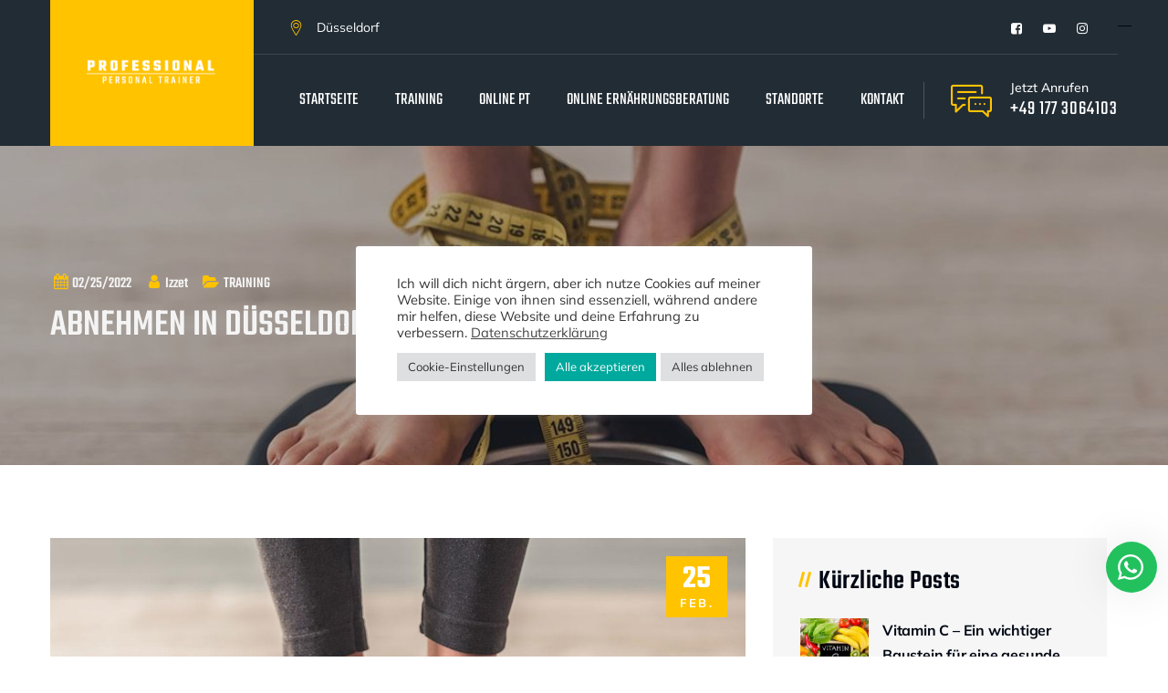

--- FILE ---
content_type: text/html; charset=UTF-8
request_url: https://www.pro-personal-trainer.de/abnehmen-in-duesseldorf/
body_size: 15566
content:
<!DOCTYPE html><html lang="de" class="no-js no-svg"><head><meta charset="UTF-8"><meta name="viewport" content="width=device-width, initial-scale=1"><meta name="theme-color" content="#ffc300"><meta name="msapplication-navbutton-color" content="#ffc300"><meta name="mobile-web-app-capable" content="yes"><meta name="apple-mobile-web-app-status-bar-style" content="black-translucent"><link rel="profile" href="https://gmpg.org/xfn/11"><meta name='robots' content='index, follow, max-image-preview:large, max-snippet:-1, max-video-preview:-1' /><title>Abnehmen in Düsseldorf | PRO PT Izzet</title><meta name="description" content="Abnehmen in Düsseldorf wird mit deinem Professionellen Personal Trainer auch für dich zum Erfolg!" /><link rel="canonical" href="https://www.pro-personal-trainer.de/abnehmen-in-duesseldorf/" /><meta property="og:locale" content="de_DE" /><meta property="og:type" content="article" /><meta property="og:title" content="Abnehmen in Düsseldorf | PRO PT Izzet" /><meta property="og:description" content="Abnehmen in Düsseldorf wird mit deinem Professionellen Personal Trainer auch für dich zum Erfolg!" /><meta property="og:url" content="https://www.pro-personal-trainer.de/abnehmen-in-duesseldorf/" /><meta property="og:site_name" content="PRO PT Izzet" /><meta property="article:published_time" content="2022-02-25T08:48:56+00:00" /><meta property="article:modified_time" content="2022-03-18T12:01:12+00:00" /><meta property="og:image" content="https://www.pro-personal-trainer.de/wp-content/uploads/2022/02/abnehmen-duesseldorf.jpg" /><meta property="og:image:width" content="1200" /><meta property="og:image:height" content="801" /><meta property="og:image:type" content="image/jpeg" /><meta name="author" content="Izzet" /><meta name="twitter:card" content="summary_large_image" /><meta name="twitter:title" content="Abnehmen in Düsseldorf | PRO PT Izzet" /><meta name="twitter:description" content="Abnehmen in Düsseldorf wird mit deinem Professionellen Personal Trainer auch für dich zum Erfolg!" /><meta name="twitter:image" content="https://www.pro-personal-trainer.de/wp-content/uploads/2022/02/abnehmen-duesseldorf.jpg" /><meta name="twitter:label1" content="Verfasst von" /><meta name="twitter:data1" content="Izzet" /><meta name="twitter:label2" content="Geschätzte Lesezeit" /><meta name="twitter:data2" content="5 Minuten" /> <script type="application/ld+json" class="yoast-schema-graph">{"@context":"https://schema.org","@graph":[{"@type":"Article","@id":"https://www.pro-personal-trainer.de/abnehmen-in-duesseldorf/#article","isPartOf":{"@id":"https://www.pro-personal-trainer.de/abnehmen-in-duesseldorf/"},"author":{"name":"Izzet","@id":"https://www.pro-personal-trainer.de/#/schema/person/5d43f54dd089f798f0140d477c39e404"},"headline":"Abnehmen in Düsseldorf","datePublished":"2022-02-25T08:48:56+00:00","dateModified":"2022-03-18T12:01:12+00:00","mainEntityOfPage":{"@id":"https://www.pro-personal-trainer.de/abnehmen-in-duesseldorf/"},"wordCount":866,"publisher":{"@id":"https://www.pro-personal-trainer.de/#organization"},"image":{"@id":"https://www.pro-personal-trainer.de/abnehmen-in-duesseldorf/#primaryimage"},"thumbnailUrl":"https://www.pro-personal-trainer.de/wp-content/uploads/2022/02/abnehmen-duesseldorf.jpg","keywords":["Abnehmen","Abnehmen in Düsseldorf"],"articleSection":["TRAINING"],"inLanguage":"de"},{"@type":"WebPage","@id":"https://www.pro-personal-trainer.de/abnehmen-in-duesseldorf/","url":"https://www.pro-personal-trainer.de/abnehmen-in-duesseldorf/","name":"Abnehmen in Düsseldorf | PRO PT Izzet","isPartOf":{"@id":"https://www.pro-personal-trainer.de/#website"},"primaryImageOfPage":{"@id":"https://www.pro-personal-trainer.de/abnehmen-in-duesseldorf/#primaryimage"},"image":{"@id":"https://www.pro-personal-trainer.de/abnehmen-in-duesseldorf/#primaryimage"},"thumbnailUrl":"https://www.pro-personal-trainer.de/wp-content/uploads/2022/02/abnehmen-duesseldorf.jpg","datePublished":"2022-02-25T08:48:56+00:00","dateModified":"2022-03-18T12:01:12+00:00","description":"Abnehmen in Düsseldorf wird mit deinem Professionellen Personal Trainer auch für dich zum Erfolg!","breadcrumb":{"@id":"https://www.pro-personal-trainer.de/abnehmen-in-duesseldorf/#breadcrumb"},"inLanguage":"de","potentialAction":[{"@type":"ReadAction","target":["https://www.pro-personal-trainer.de/abnehmen-in-duesseldorf/"]}]},{"@type":"ImageObject","inLanguage":"de","@id":"https://www.pro-personal-trainer.de/abnehmen-in-duesseldorf/#primaryimage","url":"https://www.pro-personal-trainer.de/wp-content/uploads/2022/02/abnehmen-duesseldorf.jpg","contentUrl":"https://www.pro-personal-trainer.de/wp-content/uploads/2022/02/abnehmen-duesseldorf.jpg","width":1200,"height":801,"caption":"Abnehmen in Düsseldorf"},{"@type":"BreadcrumbList","@id":"https://www.pro-personal-trainer.de/abnehmen-in-duesseldorf/#breadcrumb","itemListElement":[{"@type":"ListItem","position":1,"name":"Startseite","item":"https://www.pro-personal-trainer.de/"},{"@type":"ListItem","position":2,"name":"BLOG","item":"https://www.pro-personal-trainer.de/blog/"},{"@type":"ListItem","position":3,"name":"Abnehmen in Düsseldorf"}]},{"@type":"WebSite","@id":"https://www.pro-personal-trainer.de/#website","url":"https://www.pro-personal-trainer.de/","name":"PRO PT Izzet","description":"Personal Trainer in Düsseldorf","publisher":{"@id":"https://www.pro-personal-trainer.de/#organization"},"potentialAction":[{"@type":"SearchAction","target":{"@type":"EntryPoint","urlTemplate":"https://www.pro-personal-trainer.de/?s={search_term_string}"},"query-input":{"@type":"PropertyValueSpecification","valueRequired":true,"valueName":"search_term_string"}}],"inLanguage":"de"},{"@type":"Organization","@id":"https://www.pro-personal-trainer.de/#organization","name":"Personal Trainer Düsseldorf","url":"https://www.pro-personal-trainer.de/","logo":{"@type":"ImageObject","inLanguage":"de","@id":"https://www.pro-personal-trainer.de/#/schema/logo/image/","url":"https://www.pro-personal-trainer.de/wp-content/uploads/2021/09/referenze.jpg","contentUrl":"https://www.pro-personal-trainer.de/wp-content/uploads/2021/09/referenze.jpg","width":150,"height":150,"caption":"Personal Trainer Düsseldorf"},"image":{"@id":"https://www.pro-personal-trainer.de/#/schema/logo/image/"}},{"@type":"Person","@id":"https://www.pro-personal-trainer.de/#/schema/person/5d43f54dd089f798f0140d477c39e404","name":"Izzet","image":{"@type":"ImageObject","inLanguage":"de","@id":"https://www.pro-personal-trainer.de/#/schema/person/image/","url":"https://secure.gravatar.com/avatar/0bbb4f412a409d6af856c5b68b35d8d76b849409dc2cbb0c585eaa9fa9e5712c?s=96&d=mm&r=g","contentUrl":"https://secure.gravatar.com/avatar/0bbb4f412a409d6af856c5b68b35d8d76b849409dc2cbb0c585eaa9fa9e5712c?s=96&d=mm&r=g","caption":"Izzet"},"url":"https://www.pro-personal-trainer.de/author/izzetyuksel/"}]}</script> <link rel='dns-prefetch' href='//platform-api.sharethis.com' /><link data-optimized="2" rel="stylesheet" href="https://www.pro-personal-trainer.de/wp-content/litespeed/css/a9aff108b002bd883084adb798737991.css?ver=22081" /> <script src="https://www.pro-personal-trainer.de/wp-includes/js/jquery/jquery.min.js?ver=3.7.1" id="jquery-core-js"></script> <meta name="ti-site-data" content="[base64]" /><meta name="generator" content="Elementor 3.32.4; features: additional_custom_breakpoints; settings: css_print_method-external, google_font-enabled, font_display-auto">
<noscript><style>.lazyload[data-src]{display:none !important;}</style></noscript><meta name="generator" content="Powered by Slider Revolution 6.7.28 - responsive, Mobile-Friendly Slider Plugin for WordPress with comfortable drag and drop interface." /><link rel="icon" href="https://www.pro-personal-trainer.de/wp-content/uploads/2021/09/referenze.jpg" sizes="32x32" /><link rel="icon" href="https://www.pro-personal-trainer.de/wp-content/uploads/2021/09/referenze.jpg" sizes="192x192" /><link rel="apple-touch-icon" href="https://www.pro-personal-trainer.de/wp-content/uploads/2021/09/referenze.jpg" /><meta name="msapplication-TileImage" content="https://www.pro-personal-trainer.de/wp-content/uploads/2021/09/referenze.jpg" /></head><body class="wp-singular post-template-default single single-post postid-2435 single-format-standard wp-theme-helthify thsn-sidebar-exists thsn-sidebar-right elementor-default elementor-kit-146 elementor-page elementor-page-2435"><div id="page" class="site thsn-parent-header-style-2">
<a class="skip-link screen-reader-text" href="#content">Skip to content</a><header id="masthead" class="site-header thsn-header-style-2 thsn-sticky-logo-yes"><div class="thsn-sticky-header thsn-header-sticky-yes thsn-sticky-type- thsn-sticky-bg-color-blackish"></div><div class="thsn-header-height-wrapper" style="min-height:100px;"><div class="thsn-main-header-area thsn-sticky-logo-yes thsn-responsive-logo-yes thsn-responsive-header-bgcolor-white thsn-header-wrapper thsn-bg-color-custom"><div class="container"><div class="d-flex justify-content-between align-items-center"><div class="thsn-logo-menuarea"><div class="site-branding thsn-logo-area"><div class="wrap"><div class="site-title"><a href="https://www.pro-personal-trainer.de/" rel="home"><img class="thsn-main-logo lazyload" src="[data-uri]" alt="PRO PT Izzet" title="PRO PT Izzet" data-src="https://www.pro-personal-trainer.de/wp-content/uploads/2021/12/logo-Weiss.png" decoding="async" data-eio-rwidth="2424" data-eio-rheight="563" /><noscript><img class="thsn-main-logo" src="https://www.pro-personal-trainer.de/wp-content/uploads/2021/12/logo-Weiss.png" alt="PRO PT Izzet" title="PRO PT Izzet" data-eio="l" /></noscript><img class="thsn-sticky-logo lazyload" src="[data-uri]" alt="PRO PT Izzet" title="PRO PT Izzet" data-src="https://www.pro-personal-trainer.de/wp-content/uploads/2021/12/logo-Weiss.png" decoding="async" data-eio-rwidth="2424" data-eio-rheight="563" /><noscript><img class="thsn-sticky-logo" src="https://www.pro-personal-trainer.de/wp-content/uploads/2021/12/logo-Weiss.png" alt="PRO PT Izzet" title="PRO PT Izzet" data-eio="l" /></noscript><img class="thsn-responsive-logo lazyload" src="[data-uri]" alt="PRO PT Izzet" title="PRO PT Izzet" data-src="https://www.pro-personal-trainer.de/wp-content/uploads/2021/12/logo-Weiss.png" decoding="async" data-eio-rwidth="2424" data-eio-rheight="563" /><noscript><img class="thsn-responsive-logo" src="https://www.pro-personal-trainer.de/wp-content/uploads/2021/12/logo-Weiss.png" alt="PRO PT Izzet" title="PRO PT Izzet" data-eio="l" /></noscript></a></div></div></div></div><div class="thsn-menu-topbararea"><div class="thsn-pre-header-wrapper  thsn-bg-color-transparent thsn-color-white"><div class="container"><div class="d-flex justify-content-between"><div class="thsn-pre-header-left"><ul class="thsn-contact-info"><li><i class="thsn-base-icon-marker"></i> Düsseldorf</li></ul></div><div class="thsn-pre-header-right"><ul class="thsn-social-links"><li class="thsn-social-li thsn-social-facebook"><a href="https://www.facebook.com/professional.personal.trainer/" title="Facebook" target="_blank"><span><i class="thsn-base-icon-facebook-squared"></i></span></a></li><li class="thsn-social-li thsn-social-youtube"><a href="https://www.youtube.com/c/PropersonaltrainerDeduesseldorf" title="Youtube" target="_blank"><span><i class="thsn-base-icon-youtube-play"></i></span></a></li><li class="thsn-social-li thsn-social-instagram"><a href="https://www.instagram.com/pro.personal.trainer/" title="Instagram" target="_blank"><span><i class="thsn-base-icon-instagram"></i></span></a></li></ul><div class="thsn-preheader-contact-number">
<span class="thsn-preheader-contact-text-1"></span></div></div></div></div></div><div class="thsn-menu-inner d-flex justify-content-between align-items-center"><div class="navigation-top"><div class="thsn-mobile-menu-bg"></div><button id="menu-toggle" class="nav-menu-toggle">
<i class="thsn-base-icon-menu-1"></i>
</button><div class="wrap"><nav id="site-navigation" class="main-navigation thsn-navbar  thsn-main-active-color-globalcolor thsn-dropdown-active-color-globalcolor" aria-label="Top Menu"><div class="menu-menu-container"><ul id="thsn-top-menu" class="menu"><li id="menu-item-211" class="menu-item menu-item-type-post_type menu-item-object-page menu-item-home menu-item-211"> <a href="https://www.pro-personal-trainer.de/">STARTSEITE</a></li><li id="menu-item-253" class="menu-item menu-item-type-post_type menu-item-object-page menu-item-has-children menu-item-253"> <a href="https://www.pro-personal-trainer.de/personal-training/">TRAINING</a><ul class="sub-menu"><li id="menu-item-224" class="menu-item menu-item-type-post_type menu-item-object-thsn-service menu-item-224"> <a href="https://www.pro-personal-trainer.de/personaltraining/athletic/">Athletic</a></li><li id="menu-item-225" class="menu-item menu-item-type-post_type menu-item-object-thsn-service menu-item-225"> <a href="https://www.pro-personal-trainer.de/personaltraining/bodyweight-training/">Bodyweight Training</a></li><li id="menu-item-2407" class="menu-item menu-item-type-post_type menu-item-object-thsn-service menu-item-2407"> <a href="https://www.pro-personal-trainer.de/personaltraining/boxen-training-duesseldorf/">Boxen</a></li><li id="menu-item-226" class="menu-item menu-item-type-post_type menu-item-object-thsn-service menu-item-226"> <a href="https://www.pro-personal-trainer.de/personaltraining/core-training/">Core Training</a></li><li id="menu-item-227" class="menu-item menu-item-type-post_type menu-item-object-thsn-service menu-item-227"> <a href="https://www.pro-personal-trainer.de/personaltraining/cross/">Cross</a></li><li id="menu-item-228" class="menu-item menu-item-type-post_type menu-item-object-thsn-service menu-item-228"> <a href="https://www.pro-personal-trainer.de/personaltraining/ernaehrungsberatung/">Ernährungsberatung</a></li><li id="menu-item-229" class="menu-item menu-item-type-post_type menu-item-object-thsn-service menu-item-229"> <a href="https://www.pro-personal-trainer.de/personaltraining/free-weight/">Free Weight</a></li><li id="menu-item-230" class="menu-item menu-item-type-post_type menu-item-object-thsn-service menu-item-230"> <a href="https://www.pro-personal-trainer.de/personaltraining/functional-training/">Functional Training</a></li><li id="menu-item-231" class="menu-item menu-item-type-post_type menu-item-object-thsn-service menu-item-231"> <a href="https://www.pro-personal-trainer.de/personaltraining/group-fitness/">Group Fitness</a></li><li id="menu-item-240" class="menu-item menu-item-type-post_type menu-item-object-thsn-service menu-item-240"> <a href="https://www.pro-personal-trainer.de/personaltraining/homegym-beratung/">Homegym Beratung</a></li><li id="menu-item-232" class="menu-item menu-item-type-post_type menu-item-object-thsn-service menu-item-232"> <a href="https://www.pro-personal-trainer.de/personaltraining/kettlebell-training/">Kettlebell Training</a></li><li id="menu-item-233" class="menu-item menu-item-type-post_type menu-item-object-thsn-service menu-item-233"> <a href="https://www.pro-personal-trainer.de/personaltraining/kinesis/">Kinesis</a></li><li id="menu-item-234" class="menu-item menu-item-type-post_type menu-item-object-thsn-service menu-item-234"> <a href="https://www.pro-personal-trainer.de/personaltraining/lady-fit/">Lady-Fit</a></li><li id="menu-item-235" class="menu-item menu-item-type-post_type menu-item-object-thsn-service menu-item-235"> <a href="https://www.pro-personal-trainer.de/personaltraining/lauftraining/">Lauftraining</a></li><li id="menu-item-236" class="menu-item menu-item-type-post_type menu-item-object-thsn-service menu-item-236"> <a href="https://www.pro-personal-trainer.de/personaltraining/rucken-fit/">Rücken-Fit</a></li><li id="menu-item-237" class="menu-item menu-item-type-post_type menu-item-object-thsn-service menu-item-237"> <a href="https://www.pro-personal-trainer.de/personaltraining/shape/">Shape</a></li><li id="menu-item-238" class="menu-item menu-item-type-post_type menu-item-object-thsn-service menu-item-238"> <a href="https://www.pro-personal-trainer.de/personaltraining/stretching/">Stretching</a></li><li id="menu-item-239" class="menu-item menu-item-type-post_type menu-item-object-thsn-service menu-item-239"> <a href="https://www.pro-personal-trainer.de/personaltraining/trx-sling-training/">TRX/Sling Training</a></li></ul></li><li id="menu-item-2022" class="menu-item menu-item-type-post_type menu-item-object-page menu-item-2022"> <a href="https://www.pro-personal-trainer.de/online-personal-trainer/">ONLINE PT</a></li><li id="menu-item-2385" class="menu-item menu-item-type-post_type menu-item-object-page menu-item-2385"> <a href="https://www.pro-personal-trainer.de/online-ernaehrungsberatung/">ONLINE ERNÄHRUNGSBERATUNG</a></li><li id="menu-item-2988" class="menu-item menu-item-type-custom menu-item-object-custom menu-item-has-children menu-item-2988"> <a href="#">STANDORTE</a><ul class="sub-menu"><li id="menu-item-2989" class="menu-item menu-item-type-post_type menu-item-object-page menu-item-2989"> <a href="https://www.pro-personal-trainer.de/personal-trainer-in-altstadt/">Personal Trainer in Altstadt</a></li><li id="menu-item-2990" class="menu-item menu-item-type-post_type menu-item-object-page menu-item-2990"> <a href="https://www.pro-personal-trainer.de/personal-trainer-in-angermund/">Personal Trainer in Angermund</a></li><li id="menu-item-2991" class="menu-item menu-item-type-post_type menu-item-object-page menu-item-2991"> <a href="https://www.pro-personal-trainer.de/personal-trainer-in-benrath/">Personal Trainer in Benrath</a></li><li id="menu-item-2992" class="menu-item menu-item-type-post_type menu-item-object-page menu-item-2992"> <a href="https://www.pro-personal-trainer.de/personal-trainer-in-bilk/">Personal Trainer in Bilk</a></li><li id="menu-item-2993" class="menu-item menu-item-type-post_type menu-item-object-page menu-item-2993"> <a href="https://www.pro-personal-trainer.de/personal-trainer-in-carlstadt/">Personal Trainer in Carlstadt</a></li><li id="menu-item-2994" class="menu-item menu-item-type-post_type menu-item-object-page menu-item-2994"> <a href="https://www.pro-personal-trainer.de/personal-trainer-in-derendorf/">Personal Trainer in Derendorf</a></li><li id="menu-item-2995" class="menu-item menu-item-type-post_type menu-item-object-page menu-item-2995"> <a href="https://www.pro-personal-trainer.de/personal-trainer-in-duesseltal/">Personal Trainer in Düsseltal</a></li><li id="menu-item-2996" class="menu-item menu-item-type-post_type menu-item-object-page menu-item-2996"> <a href="https://www.pro-personal-trainer.de/personal-trainer-in-flingern/">Personal Trainer in Flingern</a></li><li id="menu-item-2997" class="menu-item menu-item-type-post_type menu-item-object-page menu-item-2997"> <a href="https://www.pro-personal-trainer.de/personal-trainer-in-friedrichstadt/">Personal Trainer in Friedrichstadt</a></li><li id="menu-item-2998" class="menu-item menu-item-type-post_type menu-item-object-page menu-item-2998"> <a href="https://www.pro-personal-trainer.de/personal-trainer-in-garath/">Personal Trainer in Garath</a></li><li id="menu-item-2999" class="menu-item menu-item-type-post_type menu-item-object-page menu-item-2999"> <a href="https://www.pro-personal-trainer.de/personal-trainer-in-gerresheim/">Personal Trainer in Gerresheim</a></li><li id="menu-item-3000" class="menu-item menu-item-type-post_type menu-item-object-page menu-item-3000"> <a href="https://www.pro-personal-trainer.de/personal-trainer-in-hassels/">Personal Trainer in Hassels</a></li><li id="menu-item-3001" class="menu-item menu-item-type-post_type menu-item-object-page menu-item-3001"> <a href="https://www.pro-personal-trainer.de/personal-trainer-in-kaiserswerth/">Personal Trainer in Kaiserswerth</a></li><li id="menu-item-3002" class="menu-item menu-item-type-post_type menu-item-object-page menu-item-3002"> <a href="https://www.pro-personal-trainer.de/personal-trainer-in-moersenbroich/">Personal Trainer in Mörsenbroich</a></li><li id="menu-item-3003" class="menu-item menu-item-type-post_type menu-item-object-page menu-item-3003"> <a href="https://www.pro-personal-trainer.de/personal-trainer-in-niederkassel/">Personal Trainer in Niederkassel</a></li><li id="menu-item-3004" class="menu-item menu-item-type-post_type menu-item-object-page menu-item-3004"> <a href="https://www.pro-personal-trainer.de/personal-trainer-in-oberbilk/">Personal Trainer in Oberbilk</a></li><li id="menu-item-3005" class="menu-item menu-item-type-post_type menu-item-object-page menu-item-3005"> <a href="https://www.pro-personal-trainer.de/personal-trainer-in-oberkassel/">Personal Trainer in Oberkassel</a></li><li id="menu-item-3006" class="menu-item menu-item-type-post_type menu-item-object-page menu-item-3006"> <a href="https://www.pro-personal-trainer.de/personal-trainer-in-pempelfort/">Personal Trainer in Pempelfort</a></li><li id="menu-item-3007" class="menu-item menu-item-type-post_type menu-item-object-page menu-item-3007"> <a href="https://www.pro-personal-trainer.de/personal-trainer-in-rath/">Personal Trainer in Rath</a></li><li id="menu-item-3008" class="menu-item menu-item-type-post_type menu-item-object-page menu-item-3008"> <a href="https://www.pro-personal-trainer.de/personal-trainer-in-stadtmitte/">Personal Trainer in Stadtmitte</a></li><li id="menu-item-3009" class="menu-item menu-item-type-post_type menu-item-object-page menu-item-3009"> <a href="https://www.pro-personal-trainer.de/personal-trainer-in-unterbilk/">Personal Trainer in Unterbilk</a></li><li id="menu-item-3010" class="menu-item menu-item-type-post_type menu-item-object-page menu-item-3010"> <a href="https://www.pro-personal-trainer.de/personal-trainer-in-unterrath/">Personal Trainer in Unterrath</a></li><li id="menu-item-3011" class="menu-item menu-item-type-post_type menu-item-object-page menu-item-3011"> <a href="https://www.pro-personal-trainer.de/personal-trainer-in-wersten/">Personal Trainer in Wersten</a></li></ul></li><li id="menu-item-215" class="menu-item menu-item-type-post_type menu-item-object-page menu-item-215"> <a href="https://www.pro-personal-trainer.de/kontakt/">KONTAKT</a></li></ul></div></nav></div></div><div class="thsn-right-box"><div class="thsn-search-cart-box"></div><div class="thsn-header-button">
<a href="tel:+491773064103">
<span class="thsn-header-button-text-1">Jetzt Anrufen</span>			<span class="thsn-header-button-text-2">+49 177 3064103</span>		</a></div></div></div></div></div></div></div></div><div class="thsn-title-bar-wrapper  thsn-bg-color-blackish thsn-bg-image-yes thsn-titlebar-style-left"><div class="container"><div class="thsn-title-bar-content"><div class="thsn-title-bar-content-inner"><div class="thsn-tbar"><div class="thsn-tbar-inner container"><div class="thsn-blog-meta thsn-blog-meta-top thsn-featured-img-yes"><span class="thsn-meta thsn-meta-date"><i class="thsn-base-icon-calendar-1"></i><a href="https://www.pro-personal-trainer.de/abnehmen-in-duesseldorf/" rel="bookmark"><time class="entry-date published" datetime="2022-02-25T10:48:56+02:00">02/25/2022</time><time class="updated thsn-hide" datetime="2022-03-18T14:01:12+02:00">03/18/2022</time></a></span><span class="thsn-meta thsn-meta-author"><a class="thsn-author-link" href="https://www.pro-personal-trainer.de/author/izzetyuksel/"><i class="thsn-base-icon-user"></i>Izzet</a></span><span class="thsn-meta thsn-meta-cat"><i class="thsn-base-icon-folder-open"></i> <a href="https://www.pro-personal-trainer.de/training/" rel="category tag">TRAINING</a></span></div><h1 class="thsn-tbar-title"> Abnehmen in Düsseldorf</h1></div></div></div></div></div></div></header><div class="site-content-contain "><div class="site-content-wrap"><div id="content" class="site-content container"><div class="row multi-columns-row"><div class="thsn-header-search-form-wrapper"><div class="thsn-search-close"><i class="thsn-base-icon-cancel"></i></div><form role="search" method="get" class="search-form" action="https://www.pro-personal-trainer.de/">
<label for="search-form-697f22d4e7d1b">
<span class="screen-reader-text">Search for:</span>
</label>
<input type="search" id="search-form-697f22d4e7d1b" class="search-field" placeholder="Search &hellip;" value="" name="s" />
<button type="submit" class="search-submit" title="Search"><span class="screen-reader-text">Search</span></button></form></div><div id="primary" class="content-area col-md-9 col-lg-9"><main id="main" class="site-main"><article id="post-2435" class="post-2435 post type-post status-publish format-standard has-post-thumbnail hentry category-training tag-abnehmen tag-abnehmen-in-duesseldorf"><div class="thsn-blog-classic"><div class="thsn-meta-date-wrapper">
<span class="thsn-date">25</span>
<span>Feb.</span></div><div class="thsn-featured-img-wrapper"><div class="thsn-featured-wrapper"><img fetchpriority="high" width="1200" height="801" src="[data-uri]" class="attachment-full size-full wp-post-image lazyload" alt="Abnehmen in Düsseldorf"   data-src="https://www.pro-personal-trainer.de/wp-content/uploads/2022/02/abnehmen-duesseldorf.jpg" decoding="async" data-srcset="https://www.pro-personal-trainer.de/wp-content/uploads/2022/02/abnehmen-duesseldorf.jpg 1200w, https://www.pro-personal-trainer.de/wp-content/uploads/2022/02/abnehmen-duesseldorf-300x200.jpg 300w, https://www.pro-personal-trainer.de/wp-content/uploads/2022/02/abnehmen-duesseldorf-1024x684.jpg 1024w, https://www.pro-personal-trainer.de/wp-content/uploads/2022/02/abnehmen-duesseldorf-768x513.jpg 768w, https://www.pro-personal-trainer.de/wp-content/uploads/2022/02/abnehmen-duesseldorf-770x514.jpg 770w" data-sizes="auto" data-eio-rwidth="1200" data-eio-rheight="801" /><noscript><img fetchpriority="high" width="1200" height="801" src="https://www.pro-personal-trainer.de/wp-content/uploads/2022/02/abnehmen-duesseldorf.jpg" class="attachment-full size-full wp-post-image" alt="Abnehmen in Düsseldorf" srcset="https://www.pro-personal-trainer.de/wp-content/uploads/2022/02/abnehmen-duesseldorf.jpg 1200w, https://www.pro-personal-trainer.de/wp-content/uploads/2022/02/abnehmen-duesseldorf-300x200.jpg 300w, https://www.pro-personal-trainer.de/wp-content/uploads/2022/02/abnehmen-duesseldorf-1024x684.jpg 1024w, https://www.pro-personal-trainer.de/wp-content/uploads/2022/02/abnehmen-duesseldorf-768x513.jpg 768w, https://www.pro-personal-trainer.de/wp-content/uploads/2022/02/abnehmen-duesseldorf-770x514.jpg 770w" sizes="(max-width: 1200px) 100vw, 1200px" data-eio="l" /></noscript></div></div><div class="thsn-blog-classic-inner"><div class="thsn-entry-content"><div style="margin-top: 0px; margin-bottom: 0px;" class="sharethis-inline-share-buttons" ></div><div data-elementor-type="wp-post" data-elementor-id="2435" class="elementor elementor-2435"><section class="elementor-section elementor-top-section elementor-element elementor-element-52213e16 thsn-col-stretched-none thsn-bg-color-over-image elementor-section-boxed elementor-section-height-default elementor-section-height-default" data-id="52213e16" data-element_type="section"><div class="elementor-container elementor-column-gap-default"><div class="elementor-column elementor-col-100 elementor-top-column elementor-element elementor-element-6f1fb1cb thsn-bg-color-over-image" data-id="6f1fb1cb" data-element_type="column"><div class="elementor-widget-wrap elementor-element-populated"><div class="elementor-element elementor-element-46516e86 thsn-align-left elementor-widget elementor-widget-thsn_custom_heading" data-id="46516e86" data-element_type="widget" data-widget_type="thsn_custom_heading.default"><div class="elementor-widget-container"><div class="thsn-custom-heading left-align"><h2 class="thsn-element-title">
Abnehmen in Düsseldorf</h2></div></div></div><div class="elementor-element elementor-element-12f9af55 elementor-widget elementor-widget-text-editor" data-id="12f9af55" data-element_type="widget" data-widget_type="text-editor.default"><div class="elementor-widget-container"><p>Meine Damen und Herren, es ist wieder so weit: Der Sommer steht vor der Tür! Auch wenn sich dies zurzeit noch schwer am Wetter erahnen lässt, so teilt uns unsere Umwelt dies mit. Überall ist Sportzubehör im Angebot, Fitnessstudios preisen ihre neuen Angebote an und man sieht Bilder, wie man im Sommer aussehen möchte. In vielen von uns flammt der Wunsch des <strong>Abnehmens </strong>und des „in Form Kommens“ auf. Egal, ob nur ein paar Kilo oder endlich weg vom Übergewicht, dauerhaft und gesund <strong>Abnehmen </strong>ist nicht leicht, auch wenn einem das schnell suggeriert wird.</p><p>Gerade in einer Metropole wie <strong>Düsseldorf </strong>scheint dieser Druck noch mal ein bisschen schwerer zu wiegen. Aber das breite kulinarische Angebot <strong>Düsseldorfs </strong>scheint uns da einen Strich durch die Rechnung machen zu wollen. Es scheint, dass <strong>Abnehmen </strong>und sein Leben in <strong>Düsseldorf </strong>genießen, nicht zusammenpassen, aber das geht! Dein <strong><span style="text-decoration: underline;"><a href="https://www.pro-personal-trainer.de/">Professioneller Personal Trainer in</a> Düsseldorf</span>, </strong>hilft dir dabei deine Ziele zu erreichen. Ob du nur ein paar Kilos <strong>abnehmen </strong>möchtest oder weg von deinem Übergewicht möchtest, es sollte dauerhaft und gesund sein. Mit Crashdiäten <strong>abnehmen</strong>, ob ernährungs- oder sportbasiert, kann zwar kurzfristig Erfolge bringen, diese sind aber auch meist nur kurzzeitig. Mit einem Trainings- und Ernährungsplan von deinem <strong>Professionellen Personal Trainer</strong> kannst du es schaffen langfristige Erfolge zu feiern. Das Beste daran: Du erreichst nicht nur dein Ziel „<strong>Abnehmen</strong>“, sondern kannst auch noch fitter werden.</p><p><strong>Düsseldorf </strong>hat viel zu bieten – auch oder besser gerade, wenn du <strong>abnehmen </strong>möchtest. Zum einen bietet dir <strong>Düsseldorf </strong>unglaublich viele Trainingsmöglichkeiten. Es gibt großartige Locations, um Outdoor zu trainieren, aber auch eine große Auswahl an Fitnessstudios. Dein <strong>Professional Personal Trainer</strong> berät dich und hilft dir den Sport und das Training zu finden, was am besten auf dich, deine Ziele und deine Bedürfnisse abgestimmt ist. Dadurch, dass er sich in <strong>Düsseldorf </strong>auskennt, kann er dir viel Abwechslung bieten. Aber auch wenn du lieber zuhause trainieren möchtest, kann dich dein <strong>Professional Personal Trainer</strong> unterstützen – gerade beim <strong>Abnehmen</strong>. Dein <strong>Professioneller Personal Trainer</strong> erstellt dir einen Trainingsplan nach deinen Bedürfnissen, das bedeutet auch mit den Hilfsmitteln, die zu dir passen.</p><p><strong>Düsseldorf </strong>hat aber auch kulinarisch viel zu bieten und genau das kann dir beim <strong>Abnehmen </strong>helfen. Das klingt erstmal widersprüchlich, dass das reiche Angebot in <strong>Düsseldorf </strong>dir beim Abnehmen helfen kann, wo gerade dies es einem doch so schwer zu machen scheint. Der Punkt ist der: du hast die Wahl. Durch das große Angebot in <strong>Düsseldorf</strong>, hast du eine große Auswahl. Eine große Auswahl an Einkaufs- und Ausgehmöglichkeiten, die für dich schnell und leicht zu erreichen sind. Dein <strong>Professional Personal Trainer in Düsseldorf </strong>kann dir helfen, Alternativen zu finden ohne große Unannehmlichkeiten für dich, und dich so zusätzlich beim <strong>Abnehmen </strong>unterstützen. Die große Auswahl in <strong>Düsseldorf </strong>erleichtert es dir zusätzlich beim <strong>Abnehmen </strong>am Ball zu bleiben, denn es gibt einfach so viel, dass es nicht langweilig wird und du nicht ständig irgendetwas wiederholen musst, wenn du nicht möchtest. Zusätzlich kannst du viel ausprobieren, ohne dafür weite Wege auf dich zu nehmen. Dein <strong>Professioneller Personal Trainer in Düsseldorf </strong>unterstützt dich dabei, das zu finden, was zu dir, deinem Leben und deinen Zielen passt.</p><p>Aber vielleicht ist dein eigentliches Ziel gar nicht reines <strong>Abnehmen. </strong>Vielleicht ist dir das <strong>Abnehmen </strong>auch schon gelungen, aber dieses „sich wohl in seinem Körper fühlen“ will sich einfach nicht einstellen. Auch dabei kann dir dein <strong>Professioneller Personal Trainer</strong> helfen, denn bevor er dir einen Trainings- oder Ernährungsplan erstellt, will er dich erst einmal kennen lernen, um zu verstehen, was deine Ziele sind, wo deine Schwierigkeiten liegen und was du brauchst, damit du an dein Ziel kommst. Was wir heute unter <strong>Abnehmen </strong>verstehen, ist nämlich nicht mehr nur reine Gewichtsreduktion, es hat auch viel mit „in Form sein“ und „sich in seiner eigenen Haut wohlfühlen“ zu tun. Und genau das ist es, wobei dir dein <a href="https://www.pro-personal-trainer.de/"><span style="text-decoration: underline;"><strong>Professional Personal Trainer</strong></span></a> helfen möchte. Beim <strong>Abnehmen </strong>mit deinem <strong>Professionellen Trainer in Düsseldorf </strong>geht es darum Deine Form zu finden, sie zu erreichen und natürlich auch zu halten. Mit deinem <strong>Professionellen Personal Trainer</strong> setzt du dir für dich realistische Ziele und das wird dir helfen am Ball zu bleiben, weil du Fortschritte sehen wirst. Dein Trainer liefert dir dabei zusätzliche Motivation, ob online oder real. Darüber hinaus wirst du mit einem <strong>Professionellen Personal Trainer</strong> schneller Erfolge sehen als allein, denn sein geschultes Auge sieht schnell, was gut für dich funktioniert. Warum willst du viel Zeit auf Cardio-Geräten verschwenden, wenn Krafttraining so viel besser für dich funktioniert und dir mehr bringt? Oder eben genau andersherum. Warum willst du eine gewisse Anzahl an Kilos abnehmen, wenn dich doch eigentlich nur diese fiese kleine Fettrolle am Unterbauch stört und du diese mit gezieltem Training effizienter wegbekommst als mit einem Abnehmplan? <strong>Abnehmen </strong>in <strong>Düsseldorf </strong>wird mit deinem <strong>Professionellen Personal Trainer</strong> auch für dich zum Erfolg!</p></div></div></div></div></div></section></div></div></div></div><div class="thsn-blog-meta thsn-blog-meta-bottom "><div class="thsn-blog-meta-bottom-left"><span class="thsn-meta thsn-meta-tags">  <a href="https://www.pro-personal-trainer.de/schild/abnehmen/" rel="tag">Abnehmen</a><a href="https://www.pro-personal-trainer.de/schild/abnehmen-in-duesseldorf/" rel="tag">Abnehmen in Düsseldorf</a></span></div><div class="thsn-blog-meta-bottom-right"><div class="sharethis-inline-share-buttons"></div></div></div><div class="thsn-post-related"><h3 class="thsn-related-title">Verwandter Beitrag</h3><div class="thsn-element-posts-wrapper row multi-columns-row"><article class="thsn-ele thsn-ele-blog thsn-blog-style-1 col-md-6 training thsn-term-1  "><div class="post-item"><div class="thsn-featured-container"><div class="thsn-featured-wrapper"><img width="770" height="635" src="[data-uri]" class="attachment-thsn-img-770x635 size-thsn-img-770x635 wp-post-image lazyload" alt="Düsseldorf bietet Background für unvergessliche Trainingssessions." data-src="https://www.pro-personal-trainer.de/wp-content/uploads/2022/01/dusseldorf-rheinriver-770x635.jpg" decoding="async" data-eio-rwidth="770" data-eio-rheight="635" /><noscript><img width="770" height="635" src="https://www.pro-personal-trainer.de/wp-content/uploads/2022/01/dusseldorf-rheinriver-770x635.jpg" class="attachment-thsn-img-770x635 size-thsn-img-770x635 wp-post-image" alt="Düsseldorf bietet Background für unvergessliche Trainingssessions." data-eio="l" /></noscript></div></div><div class="themesion-box-content"><div class="thsn-meta-date-wrapper">
<span>01 Jan.</span></div><div class="thsn-meta-container"><div class="thsn-meta-author-wrapper thsn-meta-line">
<a href="https://www.pro-personal-trainer.de/author/izzetyuksel/" title="Posted by Izzet" rel="author"><i class="thsn-base-icon-user"></i> by Izzet</a></div><div class="thsn-meta-cat-wrapper thsn-meta-line"><div class="thsn-meta-category"><i class="thsn-base-icon-folder-open"></i> <a href="https://www.pro-personal-trainer.de/training/" rel="category tag">TRAINING</a></div></div></div><h3 class="thsn-post-title"><a href="https://www.pro-personal-trainer.de/dusseldorf-bietet-background-fuer-unvergessliche-trainingssessions/">Düsseldorf bietet  Background für unvergessliche Trainingssessions.</a></h3><div class="themesion-box-desc"><div class="themesion-box-desc-text"><p>Die nordrhein-westfälische Landeshauptstadt Düsseldorf begeistert bei Weitem nicht nur durch die „längste Theke der Welt“, den Rhein oder den bekannten Fernsehturm, der sich schon aus der Ferne über die Skyline der Stadt legt.</p></div></div></div></div></article><article class="thsn-ele thsn-ele-blog thsn-blog-style-1 col-md-6 training thsn-term-1  "><div class="post-item"><div class="thsn-featured-container"><div class="thsn-featured-wrapper"><img width="770" height="635" src="[data-uri]" class="attachment-thsn-img-770x635 size-thsn-img-770x635 wp-post-image lazyload" alt="Wie ein Personal Trainer trainingspläne an ihren lebensstil anpasst" data-src="https://www.pro-personal-trainer.de/wp-content/uploads/2023/01/wie-ein-personal-trainer-trainingsplane-an-ihren-lebensstil-anpasst-770x635.jpg" decoding="async" data-eio-rwidth="770" data-eio-rheight="635" /><noscript><img width="770" height="635" src="https://www.pro-personal-trainer.de/wp-content/uploads/2023/01/wie-ein-personal-trainer-trainingsplane-an-ihren-lebensstil-anpasst-770x635.jpg" class="attachment-thsn-img-770x635 size-thsn-img-770x635 wp-post-image" alt="Wie ein Personal Trainer trainingspläne an ihren lebensstil anpasst" data-eio="l" /></noscript></div></div><div class="themesion-box-content"><div class="thsn-meta-date-wrapper">
<span>26 Jan.</span></div><div class="thsn-meta-container"><div class="thsn-meta-author-wrapper thsn-meta-line">
<a href="https://www.pro-personal-trainer.de/author/izzetyuksel/" title="Posted by Izzet" rel="author"><i class="thsn-base-icon-user"></i> by Izzet</a></div><div class="thsn-meta-cat-wrapper thsn-meta-line"><div class="thsn-meta-category"><i class="thsn-base-icon-folder-open"></i> <a href="https://www.pro-personal-trainer.de/training/" rel="category tag">TRAINING</a></div></div></div><h3 class="thsn-post-title"><a href="https://www.pro-personal-trainer.de/wie-ein-personal-trainer-trainingsplane-an-ihren-lebensstil-anpasst/">Wie ein Personal Trainer trainingspläne an ihren lebensstil anpasst</a></h3><div class="themesion-box-desc"><div class="themesion-box-desc-text"><p>Die Leute denken oft, dass ein Personal Trainer jeden Tag das Gleiche für alle tut. Aber das könnte nicht weiter von der Wahrheit entfernt sein. Personal Trainer passen ihre Trainingspläne an den Lebensstil ihrer Kunden an und stellen sicher, dass sie das Beste aus ihren Sitzungen herausholen. Wir berücksichtigen Faktoren wie Alter, Trainingserfahrung und Gesundheitsgeschichte, um ein speziell auf die Person zugeschnittenes Programm zu erstellen.</p></div></div></div></div></article></div></div></article></main></div><aside id="secondary" class="widget-area themesion-sidebar col-md-3 col-lg-3" aria-label="Blog Sidebar"><aside id="helthify_recent_posts_widget-1" class="widget-odd widget-13 widget helthify_recent_posts_widget helthify_widget  helthify_widget_count_13"><h2 class="widget-title">Kürzliche Posts</h2><ul class="thsn-rpw-list"><li><a href="https://www.pro-personal-trainer.de/vitamin-c-ein-wichtiger-baustein-fuer-eine-gesunde-ernaehrung-tipps-von-einem-personal-trainer-und-ernaehrungsberater/"><span class="thsn-rpw-img"><img width="150" height="150" src="[data-uri]" class="attachment-thumbnail size-thumbnail wp-post-image lazyload" alt="Vitamin C - Ein wichtiger Baustein für eine gesunde Ernährung: Tipps von einem Personal Trainer und Ernährungsberater" decoding="async"   data-src="https://www.pro-personal-trainer.de/wp-content/uploads/2023/03/vitamin-c-ein-wichtiger-baustein-fuer-eine-gesunde-ernaehrung-tipps-von-einem-personal-trainer-und-ernaehrungsberater-150x150.jpg" data-srcset="https://www.pro-personal-trainer.de/wp-content/uploads/2023/03/vitamin-c-ein-wichtiger-baustein-fuer-eine-gesunde-ernaehrung-tipps-von-einem-personal-trainer-und-ernaehrungsberater-150x150.jpg 150w, https://www.pro-personal-trainer.de/wp-content/uploads/2023/03/vitamin-c-ein-wichtiger-baustein-fuer-eine-gesunde-ernaehrung-tipps-von-einem-personal-trainer-und-ernaehrungsberater-770x770.jpg 770w, https://www.pro-personal-trainer.de/wp-content/uploads/2023/03/vitamin-c-ein-wichtiger-baustein-fuer-eine-gesunde-ernaehrung-tipps-von-einem-personal-trainer-und-ernaehrungsberater-300x300.jpg 300w" data-sizes="auto" data-eio-rwidth="150" data-eio-rheight="150" /><noscript><img width="150" height="150" src="https://www.pro-personal-trainer.de/wp-content/uploads/2023/03/vitamin-c-ein-wichtiger-baustein-fuer-eine-gesunde-ernaehrung-tipps-von-einem-personal-trainer-und-ernaehrungsberater-150x150.jpg" class="attachment-thumbnail size-thumbnail wp-post-image" alt="Vitamin C - Ein wichtiger Baustein für eine gesunde Ernährung: Tipps von einem Personal Trainer und Ernährungsberater" decoding="async" srcset="https://www.pro-personal-trainer.de/wp-content/uploads/2023/03/vitamin-c-ein-wichtiger-baustein-fuer-eine-gesunde-ernaehrung-tipps-von-einem-personal-trainer-und-ernaehrungsberater-150x150.jpg 150w, https://www.pro-personal-trainer.de/wp-content/uploads/2023/03/vitamin-c-ein-wichtiger-baustein-fuer-eine-gesunde-ernaehrung-tipps-von-einem-personal-trainer-und-ernaehrungsberater-770x770.jpg 770w, https://www.pro-personal-trainer.de/wp-content/uploads/2023/03/vitamin-c-ein-wichtiger-baustein-fuer-eine-gesunde-ernaehrung-tipps-von-einem-personal-trainer-und-ernaehrungsberater-300x300.jpg 300w" sizes="(max-width: 150px) 100vw, 150px" data-eio="l" /></noscript></span></a><span class="thsn-rpw-content">
<span class="thsn-rpw-title"><a href="https://www.pro-personal-trainer.de/vitamin-c-ein-wichtiger-baustein-fuer-eine-gesunde-ernaehrung-tipps-von-einem-personal-trainer-und-ernaehrungsberater/">Vitamin C &#8211; Ein wichtiger Baustein für eine gesunde Ernährung: Tipps von einem Personal Trainer und Ernährungsberater</a></span>
<span class="thsn-rpw-date"><a href="https://www.pro-personal-trainer.de/vitamin-c-ein-wichtiger-baustein-fuer-eine-gesunde-ernaehrung-tipps-von-einem-personal-trainer-und-ernaehrungsberater/">03/11/2023</a></span>
</span></li><li><a href="https://www.pro-personal-trainer.de/personal-training-und-ernaehrungsberatung-fuer-schwangere-in-duesseldorf-unterstuetzung-fuer-eine-gesunde-schwangerschaft/"><span class="thsn-rpw-img"><img width="150" height="150" src="[data-uri]" class="attachment-thumbnail size-thumbnail wp-post-image lazyload" alt="Personal Training und Ernährungsberatung für Schwangere in Düsseldorf - Unterstützung für eine gesunde Schwangerschaft" decoding="async"   data-src="https://www.pro-personal-trainer.de/wp-content/uploads/2023/03/personal-training-und-ernaehrungsberatung-fuer-schwangere-in-duesseldorf-unterstuetzung-fuer-eine-gesunde-schwangerschaft-150x150.jpg" data-srcset="https://www.pro-personal-trainer.de/wp-content/uploads/2023/03/personal-training-und-ernaehrungsberatung-fuer-schwangere-in-duesseldorf-unterstuetzung-fuer-eine-gesunde-schwangerschaft-150x150.jpg 150w, https://www.pro-personal-trainer.de/wp-content/uploads/2023/03/personal-training-und-ernaehrungsberatung-fuer-schwangere-in-duesseldorf-unterstuetzung-fuer-eine-gesunde-schwangerschaft-770x770.jpg 770w, https://www.pro-personal-trainer.de/wp-content/uploads/2023/03/personal-training-und-ernaehrungsberatung-fuer-schwangere-in-duesseldorf-unterstuetzung-fuer-eine-gesunde-schwangerschaft-300x300.jpg 300w" data-sizes="auto" data-eio-rwidth="150" data-eio-rheight="150" /><noscript><img width="150" height="150" src="https://www.pro-personal-trainer.de/wp-content/uploads/2023/03/personal-training-und-ernaehrungsberatung-fuer-schwangere-in-duesseldorf-unterstuetzung-fuer-eine-gesunde-schwangerschaft-150x150.jpg" class="attachment-thumbnail size-thumbnail wp-post-image" alt="Personal Training und Ernährungsberatung für Schwangere in Düsseldorf - Unterstützung für eine gesunde Schwangerschaft" decoding="async" srcset="https://www.pro-personal-trainer.de/wp-content/uploads/2023/03/personal-training-und-ernaehrungsberatung-fuer-schwangere-in-duesseldorf-unterstuetzung-fuer-eine-gesunde-schwangerschaft-150x150.jpg 150w, https://www.pro-personal-trainer.de/wp-content/uploads/2023/03/personal-training-und-ernaehrungsberatung-fuer-schwangere-in-duesseldorf-unterstuetzung-fuer-eine-gesunde-schwangerschaft-770x770.jpg 770w, https://www.pro-personal-trainer.de/wp-content/uploads/2023/03/personal-training-und-ernaehrungsberatung-fuer-schwangere-in-duesseldorf-unterstuetzung-fuer-eine-gesunde-schwangerschaft-300x300.jpg 300w" sizes="(max-width: 150px) 100vw, 150px" data-eio="l" /></noscript></span></a><span class="thsn-rpw-content">
<span class="thsn-rpw-title"><a href="https://www.pro-personal-trainer.de/personal-training-und-ernaehrungsberatung-fuer-schwangere-in-duesseldorf-unterstuetzung-fuer-eine-gesunde-schwangerschaft/">Personal Training und Ernährungsberatung für Schwangere in Düsseldorf &#8211; Unterstützung für eine gesunde Schwangerschaft</a></span>
<span class="thsn-rpw-date"><a href="https://www.pro-personal-trainer.de/personal-training-und-ernaehrungsberatung-fuer-schwangere-in-duesseldorf-unterstuetzung-fuer-eine-gesunde-schwangerschaft/">03/11/2023</a></span>
</span></li><li><a href="https://www.pro-personal-trainer.de/schlaf-dich-gesund-personal-trainer-gibt-tipps-fuer-bessere-schlafqualitaet-und-erhoehten-melatoninspiegel/"><span class="thsn-rpw-img"><img width="150" height="150" src="[data-uri]" class="attachment-thumbnail size-thumbnail wp-post-image lazyload" alt="Schlaf dich gesund: Personal Trainer gibt Tipps für bessere Schlafqualität und erhöhten Melatoninspiegel" decoding="async"   data-src="https://www.pro-personal-trainer.de/wp-content/uploads/2023/03/schlaf-dich-gesund-personal-trainer-gibt-tipps-fuer-bessere-schlafqualitaet-und-erhoehten-melatoninspiegel-150x150.jpg" data-srcset="https://www.pro-personal-trainer.de/wp-content/uploads/2023/03/schlaf-dich-gesund-personal-trainer-gibt-tipps-fuer-bessere-schlafqualitaet-und-erhoehten-melatoninspiegel-150x150.jpg 150w, https://www.pro-personal-trainer.de/wp-content/uploads/2023/03/schlaf-dich-gesund-personal-trainer-gibt-tipps-fuer-bessere-schlafqualitaet-und-erhoehten-melatoninspiegel-770x770.jpg 770w, https://www.pro-personal-trainer.de/wp-content/uploads/2023/03/schlaf-dich-gesund-personal-trainer-gibt-tipps-fuer-bessere-schlafqualitaet-und-erhoehten-melatoninspiegel-300x300.jpg 300w" data-sizes="auto" data-eio-rwidth="150" data-eio-rheight="150" /><noscript><img width="150" height="150" src="https://www.pro-personal-trainer.de/wp-content/uploads/2023/03/schlaf-dich-gesund-personal-trainer-gibt-tipps-fuer-bessere-schlafqualitaet-und-erhoehten-melatoninspiegel-150x150.jpg" class="attachment-thumbnail size-thumbnail wp-post-image" alt="Schlaf dich gesund: Personal Trainer gibt Tipps für bessere Schlafqualität und erhöhten Melatoninspiegel" decoding="async" srcset="https://www.pro-personal-trainer.de/wp-content/uploads/2023/03/schlaf-dich-gesund-personal-trainer-gibt-tipps-fuer-bessere-schlafqualitaet-und-erhoehten-melatoninspiegel-150x150.jpg 150w, https://www.pro-personal-trainer.de/wp-content/uploads/2023/03/schlaf-dich-gesund-personal-trainer-gibt-tipps-fuer-bessere-schlafqualitaet-und-erhoehten-melatoninspiegel-770x770.jpg 770w, https://www.pro-personal-trainer.de/wp-content/uploads/2023/03/schlaf-dich-gesund-personal-trainer-gibt-tipps-fuer-bessere-schlafqualitaet-und-erhoehten-melatoninspiegel-300x300.jpg 300w" sizes="(max-width: 150px) 100vw, 150px" data-eio="l" /></noscript></span></a><span class="thsn-rpw-content">
<span class="thsn-rpw-title"><a href="https://www.pro-personal-trainer.de/schlaf-dich-gesund-personal-trainer-gibt-tipps-fuer-bessere-schlafqualitaet-und-erhoehten-melatoninspiegel/">Schlaf dich gesund: Personal Trainer gibt Tipps für bessere Schlafqualität und erhöhten Melatoninspiegel</a></span>
<span class="thsn-rpw-date"><a href="https://www.pro-personal-trainer.de/schlaf-dich-gesund-personal-trainer-gibt-tipps-fuer-bessere-schlafqualitaet-und-erhoehten-melatoninspiegel/">03/10/2023</a></span>
</span></li><li><a href="https://www.pro-personal-trainer.de/wie-ein-personal-trainer-und-life-coach-in-duesseldorf-helfen-kann-ein-gluecklicheres-und-gesuenderes-leben-zu-fuehren/"><span class="thsn-rpw-img"><img width="150" height="150" src="[data-uri]" class="attachment-thumbnail size-thumbnail wp-post-image lazyload" alt="Wie ein Personal Trainer und Life Coach in Düsseldorf helfen kann, ein glücklicheres und gesünderes Leben zu führen." decoding="async"   data-src="https://www.pro-personal-trainer.de/wp-content/uploads/2023/03/wie-ein-personal-trainer-und-life-coach-in-duesseldorf-helfen-kann-ein-gluecklicheres-und-gesuenderes-leben-zu-fuehren-150x150.jpg" data-srcset="https://www.pro-personal-trainer.de/wp-content/uploads/2023/03/wie-ein-personal-trainer-und-life-coach-in-duesseldorf-helfen-kann-ein-gluecklicheres-und-gesuenderes-leben-zu-fuehren-150x150.jpg 150w, https://www.pro-personal-trainer.de/wp-content/uploads/2023/03/wie-ein-personal-trainer-und-life-coach-in-duesseldorf-helfen-kann-ein-gluecklicheres-und-gesuenderes-leben-zu-fuehren-770x770.jpg 770w, https://www.pro-personal-trainer.de/wp-content/uploads/2023/03/wie-ein-personal-trainer-und-life-coach-in-duesseldorf-helfen-kann-ein-gluecklicheres-und-gesuenderes-leben-zu-fuehren-300x300.jpg 300w" data-sizes="auto" data-eio-rwidth="150" data-eio-rheight="150" /><noscript><img width="150" height="150" src="https://www.pro-personal-trainer.de/wp-content/uploads/2023/03/wie-ein-personal-trainer-und-life-coach-in-duesseldorf-helfen-kann-ein-gluecklicheres-und-gesuenderes-leben-zu-fuehren-150x150.jpg" class="attachment-thumbnail size-thumbnail wp-post-image" alt="Wie ein Personal Trainer und Life Coach in Düsseldorf helfen kann, ein glücklicheres und gesünderes Leben zu führen." decoding="async" srcset="https://www.pro-personal-trainer.de/wp-content/uploads/2023/03/wie-ein-personal-trainer-und-life-coach-in-duesseldorf-helfen-kann-ein-gluecklicheres-und-gesuenderes-leben-zu-fuehren-150x150.jpg 150w, https://www.pro-personal-trainer.de/wp-content/uploads/2023/03/wie-ein-personal-trainer-und-life-coach-in-duesseldorf-helfen-kann-ein-gluecklicheres-und-gesuenderes-leben-zu-fuehren-770x770.jpg 770w, https://www.pro-personal-trainer.de/wp-content/uploads/2023/03/wie-ein-personal-trainer-und-life-coach-in-duesseldorf-helfen-kann-ein-gluecklicheres-und-gesuenderes-leben-zu-fuehren-300x300.jpg 300w" sizes="(max-width: 150px) 100vw, 150px" data-eio="l" /></noscript></span></a><span class="thsn-rpw-content">
<span class="thsn-rpw-title"><a href="https://www.pro-personal-trainer.de/wie-ein-personal-trainer-und-life-coach-in-duesseldorf-helfen-kann-ein-gluecklicheres-und-gesuenderes-leben-zu-fuehren/">Wie ein Personal Trainer und Life Coach in Düsseldorf helfen kann, ein glücklicheres und gesünderes Leben zu führen.</a></span>
<span class="thsn-rpw-date"><a href="https://www.pro-personal-trainer.de/wie-ein-personal-trainer-und-life-coach-in-duesseldorf-helfen-kann-ein-gluecklicheres-und-gesuenderes-leben-zu-fuehren/">03/10/2023</a></span>
</span></li><li><a href="https://www.pro-personal-trainer.de/die-gesundheitlichen-vorteile-von-kaltduschen-warum-sie-es-ausprobieren-sollten/"><span class="thsn-rpw-img"><img width="150" height="150" src="[data-uri]" class="attachment-thumbnail size-thumbnail wp-post-image lazyload" alt="Die gesundheitlichen Vorteile von Kaltduschen: Warum Sie es ausprobieren sollten" decoding="async"   data-src="https://www.pro-personal-trainer.de/wp-content/uploads/2023/03/die-gesundheitlichen-vorteile-von-kaltduschen-warum-sie-es-ausprobieren-sollten-150x150.png" data-srcset="https://www.pro-personal-trainer.de/wp-content/uploads/2023/03/die-gesundheitlichen-vorteile-von-kaltduschen-warum-sie-es-ausprobieren-sollten-150x150.png 150w, https://www.pro-personal-trainer.de/wp-content/uploads/2023/03/die-gesundheitlichen-vorteile-von-kaltduschen-warum-sie-es-ausprobieren-sollten-770x770.png 770w, https://www.pro-personal-trainer.de/wp-content/uploads/2023/03/die-gesundheitlichen-vorteile-von-kaltduschen-warum-sie-es-ausprobieren-sollten-300x300.png 300w" data-sizes="auto" data-eio-rwidth="150" data-eio-rheight="150" /><noscript><img width="150" height="150" src="https://www.pro-personal-trainer.de/wp-content/uploads/2023/03/die-gesundheitlichen-vorteile-von-kaltduschen-warum-sie-es-ausprobieren-sollten-150x150.png" class="attachment-thumbnail size-thumbnail wp-post-image" alt="Die gesundheitlichen Vorteile von Kaltduschen: Warum Sie es ausprobieren sollten" decoding="async" srcset="https://www.pro-personal-trainer.de/wp-content/uploads/2023/03/die-gesundheitlichen-vorteile-von-kaltduschen-warum-sie-es-ausprobieren-sollten-150x150.png 150w, https://www.pro-personal-trainer.de/wp-content/uploads/2023/03/die-gesundheitlichen-vorteile-von-kaltduschen-warum-sie-es-ausprobieren-sollten-770x770.png 770w, https://www.pro-personal-trainer.de/wp-content/uploads/2023/03/die-gesundheitlichen-vorteile-von-kaltduschen-warum-sie-es-ausprobieren-sollten-300x300.png 300w" sizes="(max-width: 150px) 100vw, 150px" data-eio="l" /></noscript></span></a><span class="thsn-rpw-content">
<span class="thsn-rpw-title"><a href="https://www.pro-personal-trainer.de/die-gesundheitlichen-vorteile-von-kaltduschen-warum-sie-es-ausprobieren-sollten/">Die gesundheitlichen Vorteile von Kaltduschen: Warum Sie es ausprobieren sollten</a></span>
<span class="thsn-rpw-date"><a href="https://www.pro-personal-trainer.de/die-gesundheitlichen-vorteile-von-kaltduschen-warum-sie-es-ausprobieren-sollten/">03/10/2023</a></span>
</span></li><li><a href="https://www.pro-personal-trainer.de/die-bedeutung-von-protein-und-wie-ein-personal-trainer-helfen-kann-ihre-fitnessziele-zu-erreichen/"><span class="thsn-rpw-img"><img width="150" height="150" src="[data-uri]" class="attachment-thumbnail size-thumbnail wp-post-image lazyload" alt="Die Bedeutung von Protein und wie ein Personal Trainer helfen kann, Ihre Fitnessziele zu erreichen" decoding="async"   data-src="https://www.pro-personal-trainer.de/wp-content/uploads/2023/03/die-bedeutung-von-protein-und-wie-ein-personal-trainer-helfen-kann-ihre-fitnessziele-zu-erreichen-150x150.jpg" data-srcset="https://www.pro-personal-trainer.de/wp-content/uploads/2023/03/die-bedeutung-von-protein-und-wie-ein-personal-trainer-helfen-kann-ihre-fitnessziele-zu-erreichen-150x150.jpg 150w, https://www.pro-personal-trainer.de/wp-content/uploads/2023/03/die-bedeutung-von-protein-und-wie-ein-personal-trainer-helfen-kann-ihre-fitnessziele-zu-erreichen-770x770.jpg 770w, https://www.pro-personal-trainer.de/wp-content/uploads/2023/03/die-bedeutung-von-protein-und-wie-ein-personal-trainer-helfen-kann-ihre-fitnessziele-zu-erreichen-300x300.jpg 300w" data-sizes="auto" data-eio-rwidth="150" data-eio-rheight="150" /><noscript><img width="150" height="150" src="https://www.pro-personal-trainer.de/wp-content/uploads/2023/03/die-bedeutung-von-protein-und-wie-ein-personal-trainer-helfen-kann-ihre-fitnessziele-zu-erreichen-150x150.jpg" class="attachment-thumbnail size-thumbnail wp-post-image" alt="Die Bedeutung von Protein und wie ein Personal Trainer helfen kann, Ihre Fitnessziele zu erreichen" decoding="async" srcset="https://www.pro-personal-trainer.de/wp-content/uploads/2023/03/die-bedeutung-von-protein-und-wie-ein-personal-trainer-helfen-kann-ihre-fitnessziele-zu-erreichen-150x150.jpg 150w, https://www.pro-personal-trainer.de/wp-content/uploads/2023/03/die-bedeutung-von-protein-und-wie-ein-personal-trainer-helfen-kann-ihre-fitnessziele-zu-erreichen-770x770.jpg 770w, https://www.pro-personal-trainer.de/wp-content/uploads/2023/03/die-bedeutung-von-protein-und-wie-ein-personal-trainer-helfen-kann-ihre-fitnessziele-zu-erreichen-300x300.jpg 300w" sizes="(max-width: 150px) 100vw, 150px" data-eio="l" /></noscript></span></a><span class="thsn-rpw-content">
<span class="thsn-rpw-title"><a href="https://www.pro-personal-trainer.de/die-bedeutung-von-protein-und-wie-ein-personal-trainer-helfen-kann-ihre-fitnessziele-zu-erreichen/">Die Bedeutung von Protein und wie ein Personal Trainer helfen kann, Ihre Fitnessziele zu erreichen</a></span>
<span class="thsn-rpw-date"><a href="https://www.pro-personal-trainer.de/die-bedeutung-von-protein-und-wie-ein-personal-trainer-helfen-kann-ihre-fitnessziele-zu-erreichen/">03/10/2023</a></span>
</span></li><li><a href="https://www.pro-personal-trainer.de/wie-man-die-motivation-fuer-ein-konsequentes-training-aufrechterhaelt/"><span class="thsn-rpw-img"><img width="150" height="150" src="[data-uri]" class="attachment-thumbnail size-thumbnail wp-post-image lazyload" alt="Wie man die Motivation für ein konsequentes Training aufrechterhält" decoding="async"   data-src="https://www.pro-personal-trainer.de/wp-content/uploads/2023/03/wie-man-die-motivation-fuer-ein-konsequentes-training-aufrechterhaelt-150x150.jpg" data-srcset="https://www.pro-personal-trainer.de/wp-content/uploads/2023/03/wie-man-die-motivation-fuer-ein-konsequentes-training-aufrechterhaelt-150x150.jpg 150w, https://www.pro-personal-trainer.de/wp-content/uploads/2023/03/wie-man-die-motivation-fuer-ein-konsequentes-training-aufrechterhaelt-770x770.jpg 770w, https://www.pro-personal-trainer.de/wp-content/uploads/2023/03/wie-man-die-motivation-fuer-ein-konsequentes-training-aufrechterhaelt-300x300.jpg 300w" data-sizes="auto" data-eio-rwidth="150" data-eio-rheight="150" /><noscript><img width="150" height="150" src="https://www.pro-personal-trainer.de/wp-content/uploads/2023/03/wie-man-die-motivation-fuer-ein-konsequentes-training-aufrechterhaelt-150x150.jpg" class="attachment-thumbnail size-thumbnail wp-post-image" alt="Wie man die Motivation für ein konsequentes Training aufrechterhält" decoding="async" srcset="https://www.pro-personal-trainer.de/wp-content/uploads/2023/03/wie-man-die-motivation-fuer-ein-konsequentes-training-aufrechterhaelt-150x150.jpg 150w, https://www.pro-personal-trainer.de/wp-content/uploads/2023/03/wie-man-die-motivation-fuer-ein-konsequentes-training-aufrechterhaelt-770x770.jpg 770w, https://www.pro-personal-trainer.de/wp-content/uploads/2023/03/wie-man-die-motivation-fuer-ein-konsequentes-training-aufrechterhaelt-300x300.jpg 300w" sizes="(max-width: 150px) 100vw, 150px" data-eio="l" /></noscript></span></a><span class="thsn-rpw-content">
<span class="thsn-rpw-title"><a href="https://www.pro-personal-trainer.de/wie-man-die-motivation-fuer-ein-konsequentes-training-aufrechterhaelt/">Wie man die Motivation für ein konsequentes Training aufrechterhält</a></span>
<span class="thsn-rpw-date"><a href="https://www.pro-personal-trainer.de/wie-man-die-motivation-fuer-ein-konsequentes-training-aufrechterhaelt/">03/10/2023</a></span>
</span></li><li><a href="https://www.pro-personal-trainer.de/verbessern-sie-ihr-golfspiel-mit-personal-training-und-gezielter-uebung/"><span class="thsn-rpw-img"><img width="150" height="150" src="[data-uri]" class="attachment-thumbnail size-thumbnail wp-post-image lazyload" alt="Verbessern Sie Ihr Golfspiel mit Personal Training und gezielter Übung" decoding="async"   data-src="https://www.pro-personal-trainer.de/wp-content/uploads/2023/03/verbessern-sie-ihr-golfspiel-mit-personal-training-und-gezielter-uebung-150x150.jpg" data-srcset="https://www.pro-personal-trainer.de/wp-content/uploads/2023/03/verbessern-sie-ihr-golfspiel-mit-personal-training-und-gezielter-uebung-150x150.jpg 150w, https://www.pro-personal-trainer.de/wp-content/uploads/2023/03/verbessern-sie-ihr-golfspiel-mit-personal-training-und-gezielter-uebung-770x770.jpg 770w, https://www.pro-personal-trainer.de/wp-content/uploads/2023/03/verbessern-sie-ihr-golfspiel-mit-personal-training-und-gezielter-uebung-300x300.jpg 300w" data-sizes="auto" data-eio-rwidth="150" data-eio-rheight="150" /><noscript><img width="150" height="150" src="https://www.pro-personal-trainer.de/wp-content/uploads/2023/03/verbessern-sie-ihr-golfspiel-mit-personal-training-und-gezielter-uebung-150x150.jpg" class="attachment-thumbnail size-thumbnail wp-post-image" alt="Verbessern Sie Ihr Golfspiel mit Personal Training und gezielter Übung" decoding="async" srcset="https://www.pro-personal-trainer.de/wp-content/uploads/2023/03/verbessern-sie-ihr-golfspiel-mit-personal-training-und-gezielter-uebung-150x150.jpg 150w, https://www.pro-personal-trainer.de/wp-content/uploads/2023/03/verbessern-sie-ihr-golfspiel-mit-personal-training-und-gezielter-uebung-770x770.jpg 770w, https://www.pro-personal-trainer.de/wp-content/uploads/2023/03/verbessern-sie-ihr-golfspiel-mit-personal-training-und-gezielter-uebung-300x300.jpg 300w" sizes="(max-width: 150px) 100vw, 150px" data-eio="l" /></noscript></span></a><span class="thsn-rpw-content">
<span class="thsn-rpw-title"><a href="https://www.pro-personal-trainer.de/verbessern-sie-ihr-golfspiel-mit-personal-training-und-gezielter-uebung/">Verbessern Sie Ihr Golfspiel mit Personal Training und gezielter Übung</a></span>
<span class="thsn-rpw-date"><a href="https://www.pro-personal-trainer.de/verbessern-sie-ihr-golfspiel-mit-personal-training-und-gezielter-uebung/">03/10/2023</a></span>
</span></li><li><a href="https://www.pro-personal-trainer.de/warum-sind-fette-wichtig-fuer-unseren-koerper-welche-fette-sind-gesund/"><span class="thsn-rpw-img"><img width="150" height="150" src="[data-uri]" class="attachment-thumbnail size-thumbnail wp-post-image lazyload" alt="Warum sind Fette wichtig für unseren Körper? Welche Fette sind gesund?" decoding="async"   data-src="https://www.pro-personal-trainer.de/wp-content/uploads/2023/03/warum-sind-fette-wichtig-fuer-unseren-koerper-welche-fette-sind-gesund-150x150.jpg" data-srcset="https://www.pro-personal-trainer.de/wp-content/uploads/2023/03/warum-sind-fette-wichtig-fuer-unseren-koerper-welche-fette-sind-gesund-150x150.jpg 150w, https://www.pro-personal-trainer.de/wp-content/uploads/2023/03/warum-sind-fette-wichtig-fuer-unseren-koerper-welche-fette-sind-gesund-300x300.jpg 300w" data-sizes="auto" data-eio-rwidth="150" data-eio-rheight="150" /><noscript><img width="150" height="150" src="https://www.pro-personal-trainer.de/wp-content/uploads/2023/03/warum-sind-fette-wichtig-fuer-unseren-koerper-welche-fette-sind-gesund-150x150.jpg" class="attachment-thumbnail size-thumbnail wp-post-image" alt="Warum sind Fette wichtig für unseren Körper? Welche Fette sind gesund?" decoding="async" srcset="https://www.pro-personal-trainer.de/wp-content/uploads/2023/03/warum-sind-fette-wichtig-fuer-unseren-koerper-welche-fette-sind-gesund-150x150.jpg 150w, https://www.pro-personal-trainer.de/wp-content/uploads/2023/03/warum-sind-fette-wichtig-fuer-unseren-koerper-welche-fette-sind-gesund-300x300.jpg 300w" sizes="(max-width: 150px) 100vw, 150px" data-eio="l" /></noscript></span></a><span class="thsn-rpw-content">
<span class="thsn-rpw-title"><a href="https://www.pro-personal-trainer.de/warum-sind-fette-wichtig-fuer-unseren-koerper-welche-fette-sind-gesund/">Warum sind Fette wichtig für unseren Körper? Welche Fette sind gesund?</a></span>
<span class="thsn-rpw-date"><a href="https://www.pro-personal-trainer.de/warum-sind-fette-wichtig-fuer-unseren-koerper-welche-fette-sind-gesund/">03/10/2023</a></span>
</span></li><li><a href="https://www.pro-personal-trainer.de/wie-biohacking-und-personal-training-in-duesseldorf-ihr-leben-veraendern-koennen/"><span class="thsn-rpw-img"><img width="150" height="150" src="[data-uri]" class="attachment-thumbnail size-thumbnail wp-post-image lazyload" alt="Wie Biohacking und Personal Training in Düsseldorf Ihr Leben verändern können" decoding="async"   data-src="https://www.pro-personal-trainer.de/wp-content/uploads/2023/03/wie-biohacking-und-personal-training-in-duesseldorf-ihr-leben-veraendern-koennen-150x150.jpg" data-srcset="https://www.pro-personal-trainer.de/wp-content/uploads/2023/03/wie-biohacking-und-personal-training-in-duesseldorf-ihr-leben-veraendern-koennen-150x150.jpg 150w, https://www.pro-personal-trainer.de/wp-content/uploads/2023/03/wie-biohacking-und-personal-training-in-duesseldorf-ihr-leben-veraendern-koennen-300x300.jpg 300w" data-sizes="auto" data-eio-rwidth="150" data-eio-rheight="150" /><noscript><img width="150" height="150" src="https://www.pro-personal-trainer.de/wp-content/uploads/2023/03/wie-biohacking-und-personal-training-in-duesseldorf-ihr-leben-veraendern-koennen-150x150.jpg" class="attachment-thumbnail size-thumbnail wp-post-image" alt="Wie Biohacking und Personal Training in Düsseldorf Ihr Leben verändern können" decoding="async" srcset="https://www.pro-personal-trainer.de/wp-content/uploads/2023/03/wie-biohacking-und-personal-training-in-duesseldorf-ihr-leben-veraendern-koennen-150x150.jpg 150w, https://www.pro-personal-trainer.de/wp-content/uploads/2023/03/wie-biohacking-und-personal-training-in-duesseldorf-ihr-leben-veraendern-koennen-300x300.jpg 300w" sizes="(max-width: 150px) 100vw, 150px" data-eio="l" /></noscript></span></a><span class="thsn-rpw-content">
<span class="thsn-rpw-title"><a href="https://www.pro-personal-trainer.de/wie-biohacking-und-personal-training-in-duesseldorf-ihr-leben-veraendern-koennen/">Wie Biohacking und Personal Training in Düsseldorf Ihr Leben verändern können</a></span>
<span class="thsn-rpw-date"><a href="https://www.pro-personal-trainer.de/wie-biohacking-und-personal-training-in-duesseldorf-ihr-leben-veraendern-koennen/">03/10/2023</a></span>
</span></li></ul></aside><aside id="custom_html-1" class="widget_text widget-even widget-14 widget widget_custom_html helthify_widget  helthify_widget_count_14"><div class="textwidget custom-html-widget"><aside id="custom_html-3" class="widget_text widget-odd widget-21 thsn-ads widget widget_custom_html helthify_widget helthify_widget_count_21"><div class="textwidget custom-html-widget"><img class="alignnone size-full wp-image-16869 lazyload" src="[data-uri]" alt="" width="600" height="415" data-src="https://www.pro-personal-trainer.de/wp-content/uploads/2021/12/online-personal-trainer-izzet.jpg" decoding="async" data-eio-rwidth="1318" data-eio-rheight="800"><noscript><img class="alignnone size-full wp-image-16869" src="https://www.pro-personal-trainer.de/wp-content/uploads/2021/12/online-personal-trainer-izzet.jpg" alt="" width="600" height="415" data-eio="l"></noscript><div class="thsn-inner"><div class="thsn-top-icon"><i class="thsn-helthify-icon  thsn-base-icon-phone-call"></i></div><h5>Wie kann ich Ihnen helfen?</h5>
Bitte kontaktieren Sie mich
<a class="thsn-service-btn" href="https://www.pro-personal-trainer.de/kontakt/"><span>KONTAKT</span> </a></div></div></aside></div></aside></aside></div></div></div><footer id="colophon" class="thsn-footer-section site-footer  thsn-text-color-white thsn-bg-color-blackish thsn-footer-with-right thsn-footer-menu-yes thsn-footer-widget-yes"><div class="thsn-footer-section footer-wrap thsn-footer-widget-area  thsn-bg-color-transparent thsn-footer-column-size-4-4-4"><div class="container"><div class="row"><div class="thsn-footer-widget thsn-footer-widget-col-1 col-md-4"><aside id="block-8" class="widget-odd widget-first widget-1 widget widget_block helthify_widget  helthify_widget_count_17"><p><a href="https://g.page/prof-personal-trainer" target="_blank"><img decoding="async" class="alignnone wp-image-252 size-medium lazyload" src="[data-uri]" alt="Google Bewertungen Izzet" width="300" height="70" data-src="https://www.pro-personal-trainer.de/wp-content/uploads/2022/05/Google-Reviews.png" data-eio-rwidth="300" data-eio-rheight="152"><noscript><img decoding="async" class="alignnone wp-image-252 size-medium" src="https://www.pro-personal-trainer.de/wp-content/uploads/2022/05/Google-Reviews.png" alt="Google Bewertungen Izzet" width="300" height="70" data-eio="l"></noscript></a></p><p>Überzeugen Sie sich von dem Unterschied, den Personal Training bei Izzet in Ihrem Leben auslösen kann!</p></aside><aside id="helthify_contact_widget-1" class="widget-even widget-last widget-2 pt-0 widget helthify_contact_widget helthify_widget  helthify_widget_count_18"><div class="thsn-contact-widget-lines"><div class="thsn-contact-widget-line thsn-contact-widget-address">Düsseldorf</div><div class="thsn-contact-widget-line thsn-contact-widget-phone">+49 177 3064103</div><div class="thsn-contact-widget-line thsn-contact-widget-email"> contact@pro-personal-trainer.de</div></div></aside></div><div class="thsn-footer-widget thsn-footer-widget-col-2 col-md-4"><aside id="nav_menu-1" class="widget-odd widget-last widget-first widget-1 widget widget_nav_menu helthify_widget  helthify_widget_count_19"><h2 class="widget-title">SEITE</h2><div class="menu-information-container"><ul id="menu-information" class="menu"><li id="menu-item-244" class="menu-item menu-item-type-post_type menu-item-object-page menu-item-home menu-item-244"> <a href="https://www.pro-personal-trainer.de/">STARTSEITE</a></li><li id="menu-item-955" class="menu-item menu-item-type-post_type menu-item-object-page menu-item-955"> <a href="https://www.pro-personal-trainer.de/izzet/">IZZET</a></li><li id="menu-item-950" class="menu-item menu-item-type-post_type menu-item-object-page menu-item-950"> <a href="https://www.pro-personal-trainer.de/personal-training/">PERSONAL TRAINING</a></li><li id="menu-item-1723" class="menu-item menu-item-type-post_type menu-item-object-page menu-item-1723"> <a href="https://www.pro-personal-trainer.de/online-personal-trainer/">ONLINE PERSONAL TRAINER</a></li><li id="menu-item-2383" class="menu-item menu-item-type-post_type menu-item-object-page menu-item-2383"> <a href="https://www.pro-personal-trainer.de/online-ernaehrungsberatung/">ONLINE ERNÄHRUNGSBERATUNG</a></li><li id="menu-item-948" class="menu-item menu-item-type-post_type menu-item-object-page menu-item-948"> <a href="https://www.pro-personal-trainer.de/pro-pt-pakete/">PRO-PT PAKETE</a></li><li id="menu-item-949" class="menu-item menu-item-type-post_type menu-item-object-page menu-item-949"> <a href="https://www.pro-personal-trainer.de/firmenfitness-dusseldorf/">FIRMENFITNESS</a></li><li id="menu-item-248" class="menu-item menu-item-type-post_type menu-item-object-page menu-item-248"> <a href="https://www.pro-personal-trainer.de/referenzen/">REFERENZEN</a></li><li id="menu-item-246" class="menu-item menu-item-type-post_type menu-item-object-page menu-item-246"> <a href="https://www.pro-personal-trainer.de/kontakt/">KONTAKT</a></li></ul></div></aside></div><div class="thsn-footer-widget thsn-footer-widget-col-3 col-md-4 thsn-footer-widget-last-col"><aside id="block-19" class="widget-odd widget-first widget-1 widget widget_block helthify_widget  helthify_widget_count_20"><p><a href="https://search.google.com/local/writereview?placeid=ChIJpfrVFiPKuEcRn6cgHhzTPIw" target="_blank"><img decoding="async" class="alignnone wp-image-252 size-medium lazyload" src="[data-uri]" alt="Klicken Sie hier, um mir eine Bewertung bei Google zu hinterlassen" width="321" height="100" data-src="https://www.pro-personal-trainer.de/wp-content/uploads/2022/05/Google-Bewertung.png" data-eio-rwidth="321" data-eio-rheight="100"><noscript><img decoding="async" class="alignnone wp-image-252 size-medium" src="https://www.pro-personal-trainer.de/wp-content/uploads/2022/05/Google-Bewertung.png" alt="Klicken Sie hier, um mir eine Bewertung bei Google zu hinterlassen" width="321" height="100" data-eio="l"></noscript></a></p></aside><aside id="block-14" class="widget-even widget-last widget-2 widget widget_block helthify_widget  helthify_widget_count_21"><p> Melden Sie sich an, um über aktuelle Blogbeiträge und Kampagnen informiert zu werden.</p><p><form id="mc4wp-form-1" class="mc4wp-form mc4wp-form-86" method="post" data-id="86" data-name="Newsletter" ><div class="mc4wp-form-fields"><div class="thsn-newsletter">
<input type="email" name="EMAIL" placeholder="Geben sie ihre E-Mail Adresse ein" required="">
<button type="submit" value="SUBMIT"><i class="thsn-base-icon-paper-plane"></i></button></div></div><label style="display: none !important;">Wenn du ein Mensch bist, lasse das Feld leer: <input type="text" name="_mc4wp_honeypot" value="" tabindex="-1" autocomplete="off" /></label><input type="hidden" name="_mc4wp_timestamp" value="1769939669" /><input type="hidden" name="_mc4wp_form_id" value="86" /><input type="hidden" name="_mc4wp_form_element_id" value="mc4wp-form-1" /><div class="mc4wp-response"></div></form></p></aside></div></div></div></div><div class="thsn-footer-section thsn-footer-text-area  thsn-bg-color-transparent thsn-footer-copyright-column-size-custom"><div class="container"><div class="thsn-footer-text-inner"><div class="row"><div class="thsn-footer-copyright thsn-footer-copyright-col-1 col-md-6 text-left"><div class="thsn-footer-copyright-text-area"><p>© 2024 Professional Personal Trainer Düsseldorf - Izzet | <a title="SEO" href="https://seoajans.istanbul/">SEO</a></p></div></div><div class="col-md-6 thsn-footer-copyright-col-2 text-right"><div class="thsn-footer-menu-area"><div class="menu-footer-menu-container"><ul id="thsn-footer-menu" class="thsn-footer-menu"><li id="menu-item-2382" class="menu-item menu-item-type-post_type menu-item-object-page current_page_parent menu-item-2382"> <a href="https://www.pro-personal-trainer.de/blog/">Blog</a></li><li id="menu-item-242" class="menu-item menu-item-type-post_type menu-item-object-page menu-item-242"> <a href="https://www.pro-personal-trainer.de/impressum/">Impressum</a></li><li id="menu-item-2262" class="menu-item menu-item-type-post_type menu-item-object-page menu-item-2262"> <a href="https://www.pro-personal-trainer.de/datenschutzerklarung/">Datenschutz</a></li></ul></div></div></div></div></div></div></div></footer></div></div>
<a href="#" class="scroll-to-top" title="Back to Top"><i class="thsn-base-icon-up-open-big"></i></a> <script type="speculationrules">{"prefetch":[{"source":"document","where":{"and":[{"href_matches":"/*"},{"not":{"href_matches":["/wp-*.php","/wp-admin/*","/wp-content/uploads/*","/wp-content/*","/wp-content/plugins/*","/wp-content/themes/helthify/*","/*\\?(.+)"]}},{"not":{"selector_matches":"a[rel~=\"nofollow\"]"}},{"not":{"selector_matches":".no-prefetch, .no-prefetch a"}}]},"eagerness":"conservative"}]}</script> <div id="cookie-law-info-bar" data-nosnippet="true"><span><div class="cli-bar-container cli-style-v2"><div class="cli-bar-message">Ich will dich nicht ärgern, aber ich nutze Cookies auf meiner Website. Einige von ihnen sind essenziell, während andere mir helfen, diese Website und deine Erfahrung zu verbessern. <a href="https://www.pro-personal-trainer.de/datenschutzerklarung/" id="CONSTANT_OPEN_URL" target="_blank" class="cli-plugin-main-link">Datenschutzerklärung</a></div><div class="cli-bar-btn_container"><a role='button' class="medium cli-plugin-button cli-plugin-main-button cli_settings_button" style="margin:0px 5px 0px 0px">Cookie-Einstellungen</a><a id="wt-cli-accept-all-btn" role='button' data-cli_action="accept_all" class="wt-cli-element medium cli-plugin-button wt-cli-accept-all-btn cookie_action_close_header cli_action_button">Alle akzeptieren</a> <a role='button' id="cookie_action_close_header_reject" class="medium cli-plugin-button cli-plugin-main-button cookie_action_close_header_reject cli_action_button wt-cli-reject-btn" data-cli_action="reject">Alles ablehnen</a></div></div></span></div><div id="cookie-law-info-again" data-nosnippet="true"><span id="cookie_hdr_showagain">Einwilligung verwalten</span></div><div class="cli-modal" data-nosnippet="true" id="cliSettingsPopup" tabindex="-1" role="dialog" aria-labelledby="cliSettingsPopup" aria-hidden="true"><div class="cli-modal-dialog" role="document"><div class="cli-modal-content cli-bar-popup">
<button type="button" class="cli-modal-close" id="cliModalClose">
<svg class="" viewBox="0 0 24 24"><path d="M19 6.41l-1.41-1.41-5.59 5.59-5.59-5.59-1.41 1.41 5.59 5.59-5.59 5.59 1.41 1.41 5.59-5.59 5.59 5.59 1.41-1.41-5.59-5.59z"></path><path d="M0 0h24v24h-24z" fill="none"></path></svg>
<span class="wt-cli-sr-only">Schließen</span>
</button><div class="cli-modal-body"><div class="cli-container-fluid cli-tab-container"><div class="cli-row"><div class="cli-col-12 cli-align-items-stretch cli-px-0"><div class="cli-privacy-overview"><h4>Datenschutzübersicht</h4><div class="cli-privacy-content"><div class="cli-privacy-content-text">Diese Website verwendet Cookies, um Ihre Erfahrung zu verbessern, während Sie durch die Website navigieren. Von diesen werden die nach Bedarf kategorisierten Cookies in Ihrem Browser gespeichert, da sie für das Funktionieren der Grundfunktionen der Website unerlässlich sind. Wir verwenden auch Cookies von Drittanbietern, die uns helfen, zu analysieren und zu verstehen, wie Sie diese Website nutzen. Diese Cookies werden nur mit Ihrer Zustimmung in Ihrem Browser gespeichert. Sie haben auch die Möglichkeit, diese Cookies abzulehnen. Das Deaktivieren einiger dieser Cookies kann sich jedoch auf Ihr Surferlebnis auswirken.</div></div>
<a class="cli-privacy-readmore" aria-label="Mehr anzeigen" role="button" data-readmore-text="Mehr anzeigen" data-readless-text="Weniger anzeigen"></a></div></div><div class="cli-col-12 cli-align-items-stretch cli-px-0 cli-tab-section-container"><div class="cli-tab-section"><div class="cli-tab-header">
<a role="button" tabindex="0" class="cli-nav-link cli-settings-mobile" data-target="funktionell" data-toggle="cli-toggle-tab">
Funktionell							</a><div class="cli-switch">
<input type="checkbox" id="wt-cli-checkbox-funktionell" class="cli-user-preference-checkbox"  data-id="checkbox-funktionell" />
<label for="wt-cli-checkbox-funktionell" class="cli-slider" data-cli-enable="Aktiviert" data-cli-disable="Deaktiviert"><span class="wt-cli-sr-only">Funktionell</span></label></div></div><div class="cli-tab-content"><div class="cli-tab-pane cli-fade" data-id="funktionell"><div class="wt-cli-cookie-description">
Funktionale Cookies helfen dabei, bestimmte Funktionen auszuführen, wie z. B. das Teilen des Inhalts der Website auf Social-Media-Plattformen, das Sammeln von Rückmeldungen und andere Funktionen von Drittanbietern.</div></div></div></div><div class="cli-tab-section"><div class="cli-tab-header">
<a role="button" tabindex="0" class="cli-nav-link cli-settings-mobile" data-target="leistung" data-toggle="cli-toggle-tab">
Leistung							</a><div class="cli-switch">
<input type="checkbox" id="wt-cli-checkbox-leistung" class="cli-user-preference-checkbox"  data-id="checkbox-leistung" checked='checked' />
<label for="wt-cli-checkbox-leistung" class="cli-slider" data-cli-enable="Aktiviert" data-cli-disable="Deaktiviert"><span class="wt-cli-sr-only">Leistung</span></label></div></div><div class="cli-tab-content"><div class="cli-tab-pane cli-fade" data-id="leistung"><div class="wt-cli-cookie-description">
Performance-Cookies werden verwendet, um die wichtigsten Leistungsindizes der Website zu verstehen und zu analysieren, was dazu beiträgt, den Besuchern ein besseres Benutzererlebnis zu bieten.</div></div></div></div><div class="cli-tab-section"><div class="cli-tab-header">
<a role="button" tabindex="0" class="cli-nav-link cli-settings-mobile" data-target="analytik" data-toggle="cli-toggle-tab">
Analytik							</a><div class="cli-switch">
<input type="checkbox" id="wt-cli-checkbox-analytik" class="cli-user-preference-checkbox"  data-id="checkbox-analytik" />
<label for="wt-cli-checkbox-analytik" class="cli-slider" data-cli-enable="Aktiviert" data-cli-disable="Deaktiviert"><span class="wt-cli-sr-only">Analytik</span></label></div></div><div class="cli-tab-content"><div class="cli-tab-pane cli-fade" data-id="analytik"><div class="wt-cli-cookie-description">
Analytische Cookies werden verwendet, um zu verstehen, wie Besucher mit der Website interagieren. Diese Cookies helfen bei der Bereitstellung von Informationen zu Metriken wie Anzahl der Besucher, Absprungrate, Verkehrsquelle usw.</div></div></div></div><div class="cli-tab-section"><div class="cli-tab-header">
<a role="button" tabindex="0" class="cli-nav-link cli-settings-mobile" data-target="anzeige" data-toggle="cli-toggle-tab">
Anzeige							</a><div class="cli-switch">
<input type="checkbox" id="wt-cli-checkbox-anzeige" class="cli-user-preference-checkbox"  data-id="checkbox-anzeige" />
<label for="wt-cli-checkbox-anzeige" class="cli-slider" data-cli-enable="Aktiviert" data-cli-disable="Deaktiviert"><span class="wt-cli-sr-only">Anzeige</span></label></div></div><div class="cli-tab-content"><div class="cli-tab-pane cli-fade" data-id="anzeige"><div class="wt-cli-cookie-description">
Werbe-Cookies werden verwendet, um Besuchern relevante Anzeigen und Marketingkampagnen bereitzustellen. Diese Cookies verfolgen Besucher über Websites hinweg und sammeln Informationen, um angepasste Anzeigen bereitzustellen.</div></div></div></div><div class="cli-tab-section"><div class="cli-tab-header">
<a role="button" tabindex="0" class="cli-nav-link cli-settings-mobile" data-target="andere" data-toggle="cli-toggle-tab">
Andere							</a><div class="cli-switch">
<input type="checkbox" id="wt-cli-checkbox-andere" class="cli-user-preference-checkbox"  data-id="checkbox-andere" />
<label for="wt-cli-checkbox-andere" class="cli-slider" data-cli-enable="Aktiviert" data-cli-disable="Deaktiviert"><span class="wt-cli-sr-only">Andere</span></label></div></div><div class="cli-tab-content"><div class="cli-tab-pane cli-fade" data-id="andere"><div class="wt-cli-cookie-description">
Andere nicht kategorisierte Cookies sind solche, die analysiert werden und noch nicht in eine Kategorie eingeordnet wurden.</div></div></div></div><div class="cli-tab-section"><div class="cli-tab-header">
<a role="button" tabindex="0" class="cli-nav-link cli-settings-mobile" data-target="notwendig" data-toggle="cli-toggle-tab">
Notwendig							</a><div class="cli-switch">
<input type="checkbox" id="wt-cli-checkbox-notwendig" class="cli-user-preference-checkbox"  data-id="checkbox-notwendig" checked='checked' />
<label for="wt-cli-checkbox-notwendig" class="cli-slider" data-cli-enable="Aktiviert" data-cli-disable="Deaktiviert"><span class="wt-cli-sr-only">Notwendig</span></label></div></div><div class="cli-tab-content"><div class="cli-tab-pane cli-fade" data-id="notwendig"><div class="wt-cli-cookie-description">
Notwendige Cookies sind absolut notwendig, damit die Website ordnungsgemäß funktioniert. Diese Cookies gewährleisten anonym grundlegende Funktionalitäten und Sicherheitsmerkmale der Website.</div></div></div></div></div></div></div></div><div class="cli-modal-footer"><div class="wt-cli-element cli-container-fluid cli-tab-container"><div class="cli-row"><div class="cli-col-12 cli-align-items-stretch cli-px-0"><div class="cli-tab-footer wt-cli-privacy-overview-actions">
<a id="wt-cli-privacy-save-btn" role="button" tabindex="0" data-cli-action="accept" class="wt-cli-privacy-btn cli_setting_save_button wt-cli-privacy-accept-btn cli-btn">SPEICHERN &amp; AKZEPTIEREN</a></div></div></div></div></div></div></div></div><div class="cli-modal-backdrop cli-fade cli-settings-overlay"></div><div class="cli-modal-backdrop cli-fade cli-popupbar-overlay"></div><div id="wws-layout-4" class="wws-popup-container wws-popup-container--position"><input type="hidden" class="wws-popup__input" value=""><div class="wws-popup__footer"><div class="wws-popup__open-btn wws-popup__send-btn wws-shadow wws--text-color wws--bg-color">
<svg xmlns="http://www.w3.org/2000/svg" viewBox="0 0 448 512"><path fill="currentColor" d="M380.9 97.1C339 55.1 283.2 32 223.9 32c-122.4 0-222 99.6-222 222 0 39.1 10.2 77.3 29.6 111L0 480l117.7-30.9c32.4 17.7 68.9 27 106.1 27h.1c122.3 0 224.1-99.6 224.1-222 0-59.3-25.2-115-67.1-157zm-157 341.6c-33.2 0-65.7-8.9-94-25.7l-6.7-4-69.8 18.3L72 359.2l-4.4-7c-18.5-29.4-28.2-63.3-28.2-98.2 0-101.7 82.8-184.5 184.6-184.5 49.3 0 95.6 19.2 130.4 54.1 34.8 34.9 56.2 81.2 56.1 130.5 0 101.8-84.9 184.6-186.6 184.6zm101.2-138.2c-5.5-2.8-32.8-16.2-37.9-18-5.1-1.9-8.8-2.8-12.5 2.8-3.7 5.6-14.3 18-17.6 21.8-3.2 3.7-6.5 4.2-12 1.4-32.6-16.3-54-29.1-75.5-66-5.7-9.8 5.7-9.1 16.3-30.3 1.8-3.7.9-6.9-.5-9.7-1.4-2.8-12.5-30.1-17.1-41.2-4.5-10.8-9.1-9.3-12.5-9.5-3.2-.2-6.9-.2-10.6-.2-3.7 0-9.7 1.4-14.8 6.9-5.1 5.6-19.4 19-19.4 46.3 0 27.3 19.9 53.7 22.6 57.4 2.8 3.7 39.1 59.7 94.8 83.8 35.2 15.2 49 16.5 66.6 13.9 10.7-1.6 32.8-13.4 37.4-26.4 4.6-13 4.6-24.1 3.2-26.4-1.3-2.5-5-3.9-10.5-6.6z"></path></svg> <span></span></div><div class="wws-clearfix"></div></div></div> <script data-optimized="1" src="https://www.pro-personal-trainer.de/wp-content/litespeed/js/9c8965069529f4f91ce7b0a42801df44.js?ver=22081" defer></script></body></html>
<!-- Page optimized by LiteSpeed Cache @2026-02-01 11:54:29 -->

<!-- Page supported by LiteSpeed Cache 7.5.0.1 on 2026-02-01 11:54:29 -->